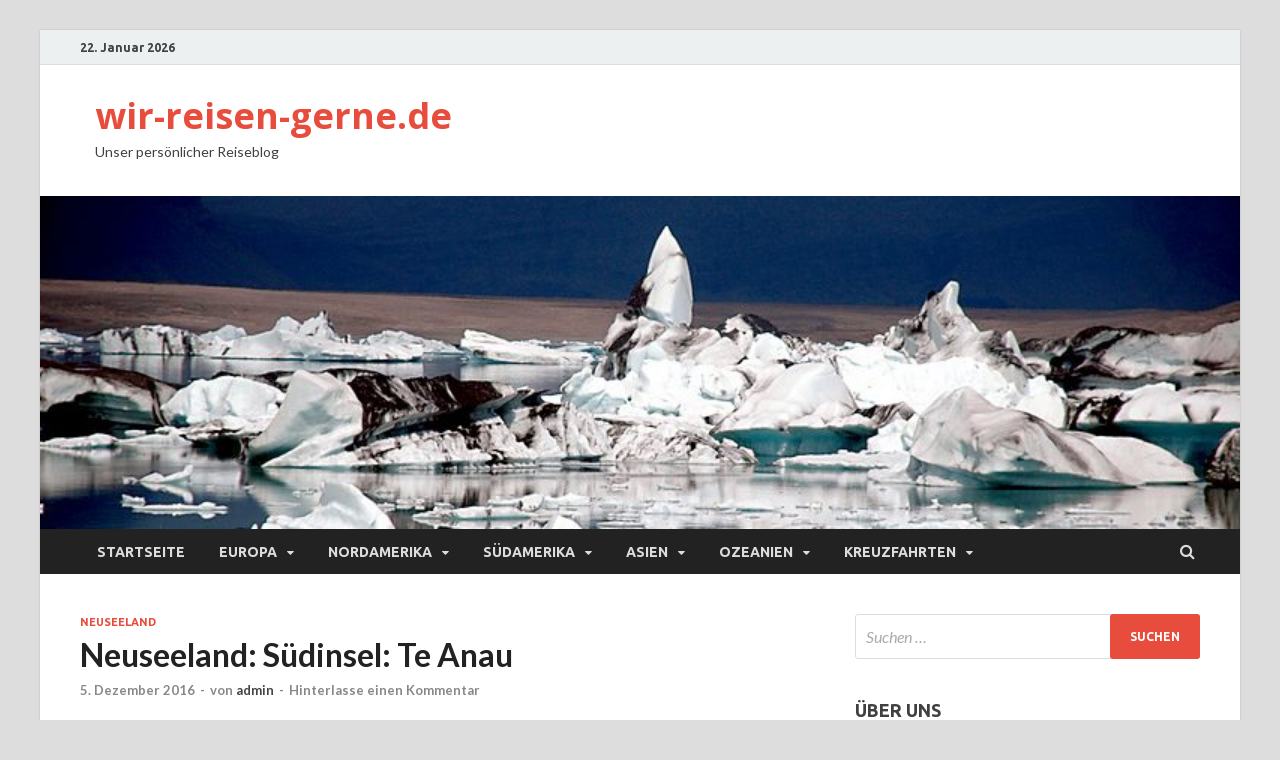

--- FILE ---
content_type: text/html; charset=UTF-8
request_url: http://www.wir-reisen-gerne.de/neuseeland-suedinsel-te-anau/
body_size: 58785
content:
<!DOCTYPE html>
<html lang="de">
<head>
<meta charset="UTF-8">
<meta name="viewport" content="width=device-width, initial-scale=1">
<link rel="profile" href="http://gmpg.org/xfn/11">

<title>Neuseeland: Südinsel: Te Anau &#8211; wir-reisen-gerne.de</title>
<link rel='dns-prefetch' href='//fonts.googleapis.com' />
<link rel='dns-prefetch' href='//s.w.org' />
<link rel="alternate" type="application/rss+xml" title="wir-reisen-gerne.de &raquo; Feed" href="http://www.wir-reisen-gerne.de/feed/" />
<link rel="alternate" type="application/rss+xml" title="wir-reisen-gerne.de &raquo; Kommentar-Feed" href="http://www.wir-reisen-gerne.de/comments/feed/" />
<link rel="alternate" type="application/rss+xml" title="wir-reisen-gerne.de &raquo; Neuseeland: Südinsel: Te Anau Kommentar-Feed" href="http://www.wir-reisen-gerne.de/neuseeland-suedinsel-te-anau/feed/" />
		<script type="text/javascript">
			window._wpemojiSettings = {"baseUrl":"https:\/\/s.w.org\/images\/core\/emoji\/11\/72x72\/","ext":".png","svgUrl":"https:\/\/s.w.org\/images\/core\/emoji\/11\/svg\/","svgExt":".svg","source":{"concatemoji":"http:\/\/www.wir-reisen-gerne.de\/wp-includes\/js\/wp-emoji-release.min.js?ver=4.9.26"}};
			!function(e,a,t){var n,r,o,i=a.createElement("canvas"),p=i.getContext&&i.getContext("2d");function s(e,t){var a=String.fromCharCode;p.clearRect(0,0,i.width,i.height),p.fillText(a.apply(this,e),0,0);e=i.toDataURL();return p.clearRect(0,0,i.width,i.height),p.fillText(a.apply(this,t),0,0),e===i.toDataURL()}function c(e){var t=a.createElement("script");t.src=e,t.defer=t.type="text/javascript",a.getElementsByTagName("head")[0].appendChild(t)}for(o=Array("flag","emoji"),t.supports={everything:!0,everythingExceptFlag:!0},r=0;r<o.length;r++)t.supports[o[r]]=function(e){if(!p||!p.fillText)return!1;switch(p.textBaseline="top",p.font="600 32px Arial",e){case"flag":return s([55356,56826,55356,56819],[55356,56826,8203,55356,56819])?!1:!s([55356,57332,56128,56423,56128,56418,56128,56421,56128,56430,56128,56423,56128,56447],[55356,57332,8203,56128,56423,8203,56128,56418,8203,56128,56421,8203,56128,56430,8203,56128,56423,8203,56128,56447]);case"emoji":return!s([55358,56760,9792,65039],[55358,56760,8203,9792,65039])}return!1}(o[r]),t.supports.everything=t.supports.everything&&t.supports[o[r]],"flag"!==o[r]&&(t.supports.everythingExceptFlag=t.supports.everythingExceptFlag&&t.supports[o[r]]);t.supports.everythingExceptFlag=t.supports.everythingExceptFlag&&!t.supports.flag,t.DOMReady=!1,t.readyCallback=function(){t.DOMReady=!0},t.supports.everything||(n=function(){t.readyCallback()},a.addEventListener?(a.addEventListener("DOMContentLoaded",n,!1),e.addEventListener("load",n,!1)):(e.attachEvent("onload",n),a.attachEvent("onreadystatechange",function(){"complete"===a.readyState&&t.readyCallback()})),(n=t.source||{}).concatemoji?c(n.concatemoji):n.wpemoji&&n.twemoji&&(c(n.twemoji),c(n.wpemoji)))}(window,document,window._wpemojiSettings);
		</script>
		<style type="text/css">
img.wp-smiley,
img.emoji {
	display: inline !important;
	border: none !important;
	box-shadow: none !important;
	height: 1em !important;
	width: 1em !important;
	margin: 0 .07em !important;
	vertical-align: -0.1em !important;
	background: none !important;
	padding: 0 !important;
}
</style>
<link rel='stylesheet' id='hitmag-fonts-css'  href='https://fonts.googleapis.com/css?family=Ubuntu%3A400%2C500%2C700%7CLato%3A400%2C700%2C400italic%2C700italic%7COpen+Sans%3A400%2C400italic%2C700&#038;subset=latin%2Clatin-ext' type='text/css' media='all' />
<link rel='stylesheet' id='font-awesome-css'  href='http://www.wir-reisen-gerne.de/wp-content/themes/hitmag/css/font-awesome.min.css?ver=4.7.0' type='text/css' media='all' />
<link rel='stylesheet' id='hitmag-style-css'  href='http://www.wir-reisen-gerne.de/wp-content/themes/hitmag/style.css?ver=4.9.26' type='text/css' media='all' />
<link rel='stylesheet' id='jquery-flexslider-css'  href='http://www.wir-reisen-gerne.de/wp-content/themes/hitmag/css/flexslider.css?ver=4.9.26' type='text/css' media='screen' />
<link rel='stylesheet' id='jquery-magnific-popup-css'  href='http://www.wir-reisen-gerne.de/wp-content/themes/hitmag/css/magnific-popup.css?ver=4.9.26' type='text/css' media='all' />
<script type='text/javascript' src='http://www.wir-reisen-gerne.de/wp-includes/js/jquery/jquery.js?ver=1.12.4'></script>
<script type='text/javascript' src='http://www.wir-reisen-gerne.de/wp-includes/js/jquery/jquery-migrate.min.js?ver=1.4.1'></script>
<!--[if lt IE 9]>
<script type='text/javascript' src='http://www.wir-reisen-gerne.de/wp-content/themes/hitmag/js/html5shiv.min.js?ver=4.9.26'></script>
<![endif]-->
<link rel='https://api.w.org/' href='http://www.wir-reisen-gerne.de/wp-json/' />
<link rel="EditURI" type="application/rsd+xml" title="RSD" href="http://www.wir-reisen-gerne.de/xmlrpc.php?rsd" />
<link rel="wlwmanifest" type="application/wlwmanifest+xml" href="http://www.wir-reisen-gerne.de/wp-includes/wlwmanifest.xml" /> 
<link rel='prev' title='Neuseeland: Südinsel: Kawarau Gorge' href='http://www.wir-reisen-gerne.de/neuseeland-suedinsel-kawarau-gorge/' />
<link rel='next' title='Neuseeland: Südinsel: Milford Sound' href='http://www.wir-reisen-gerne.de/neuseeland-suedinsel-milford-sound/' />
<meta name="generator" content="WordPress 4.9.26" />
<link rel="canonical" href="http://www.wir-reisen-gerne.de/neuseeland-suedinsel-te-anau/" />
<link rel='shortlink' href='http://www.wir-reisen-gerne.de/?p=154' />
<link rel="alternate" type="application/json+oembed" href="http://www.wir-reisen-gerne.de/wp-json/oembed/1.0/embed?url=http%3A%2F%2Fwww.wir-reisen-gerne.de%2Fneuseeland-suedinsel-te-anau%2F" />
<link rel="alternate" type="text/xml+oembed" href="http://www.wir-reisen-gerne.de/wp-json/oembed/1.0/embed?url=http%3A%2F%2Fwww.wir-reisen-gerne.de%2Fneuseeland-suedinsel-te-anau%2F&#038;format=xml" />
		<style type="text/css">
			
			button,
			input[type="button"],
			input[type="reset"],
			input[type="submit"] {
				background: #E74C3C;
			}

            .th-readmore {
                background: #E74C3C;
            }           

            a:hover {
                color: #E74C3C;
            } 

            .main-navigation a:hover {
                background-color: #E74C3C;
            }

            .main-navigation .current_page_item > a,
            .main-navigation .current-menu-item > a,
            .main-navigation .current_page_ancestor > a,
            .main-navigation .current-menu-ancestor > a {
                background-color: #E74C3C;
            }

            #main-nav-button:hover {
                background-color: #E74C3C;
            }

            .post-navigation .post-title:hover {
                color: #E74C3C;
            }

            .top-navigation a:hover {
                color: #E74C3C;
            }

            .top-navigation ul ul a:hover {
                background: #E74C3C;
            }

            #top-nav-button:hover {
                color: #E74C3C;
            }

            .responsive-mainnav li a:hover,
            .responsive-topnav li a:hover {
                background: #E74C3C;
            }

            #hm-search-form .search-form .search-submit {
                background-color: #E74C3C;
            }

            .nav-links .current {
                background: #E74C3C;
            }

            .elementor-widget-container h5,
            .widget-title {
                border-bottom: 2px solid #E74C3C;
            }

            .footer-widget-title {
                border-bottom: 2px solid #E74C3C;
            }

            .widget-area a:hover {
                color: #E74C3C;
            }

            .footer-widget-area .widget a:hover {
                color: #E74C3C;
            }

            .site-info a:hover {
                color: #E74C3C;
            }

            .search-form .search-submit {
                background: #E74C3C;
            }

            .hmb-entry-title a:hover {
                color: #E74C3C;
            }

            .hmb-entry-meta a:hover,
            .hms-meta a:hover {
                color: #E74C3C;
            }

            .hms-title a:hover {
                color: #E74C3C;
            }

            .hmw-grid-post .post-title a:hover {
                color: #E74C3C;
            }

            .footer-widget-area .hmw-grid-post .post-title a:hover,
            .footer-widget-area .hmb-entry-title a:hover,
            .footer-widget-area .hms-title a:hover {
                color: #E74C3C;
            }

            .hm-tabs-wdt .ui-state-active {
                border-bottom: 2px solid #E74C3C;
            }

            a.hm-viewall {
                background: #E74C3C;
            }

            #hitmag-tags a,
            .widget_tag_cloud .tagcloud a {
                background: #E74C3C;
            }

            .site-title a {
                color: #E74C3C;
            }

            .hitmag-post .entry-title a:hover {
                color: #E74C3C;
            }

            .hitmag-post .entry-meta a:hover {
                color: #E74C3C;
            }

            .cat-links a {
                color: #E74C3C;
            }

            .hitmag-single .entry-meta a:hover {
                color: #E74C3C;
            }

            .hitmag-single .author a:hover {
                color: #E74C3C;
            }

            .hm-author-content .author-posts-link {
                color: #E74C3C;
            }

            .hm-tags-links a:hover {
                background: #E74C3C;
            }

            .hm-tagged {
                background: #E74C3C;
            }

            .hm-edit-link a.post-edit-link {
                background: #E74C3C;
            }

            .arc-page-title {
                border-bottom: 2px solid #E74C3C;
            }

            .srch-page-title {
                border-bottom: 2px solid #E74C3C;
            }

            .hm-slider-details .cat-links {
                background: #E74C3C;
            }

            .hm-rel-post .post-title a:hover {
                color: #E74C3C;
            }

            .comment-author a {
                color: #E74C3C;
            }

            .comment-metadata a:hover,
            .comment-metadata a:focus,
            .pingback .comment-edit-link:hover,
            .pingback .comment-edit-link:focus {
                color: #E74C3C;
            }

            .comment-reply-link:hover,
            .comment-reply-link:focus {
                background: #E74C3C;
            }

            .required {
                color: #E74C3C;
            }

            blockquote {
                border-left: 3px solid #E74C3C;
            }

            .comment-reply-title small a:before {
                color: #E74C3C;
            }
            
            .woocommerce ul.products li.product h3:hover,
            .woocommerce-widget-area ul li a:hover,
            .woocommerce-loop-product__title:hover {
                color: #E74C3C;
            }

            .woocommerce-product-search input[type="submit"],
            .woocommerce #respond input#submit, 
            .woocommerce a.button, 
            .woocommerce button.button, 
            .woocommerce input.button,
            .woocommerce nav.woocommerce-pagination ul li a:focus,
            .woocommerce nav.woocommerce-pagination ul li a:hover,
            .woocommerce nav.woocommerce-pagination ul li span.current,
            .woocommerce span.onsale,
            .woocommerce-widget-area .widget-title,
            .woocommerce #respond input#submit.alt,
            .woocommerce a.button.alt,
            .woocommerce button.button.alt,
            .woocommerce input.button.alt {
                background: #E74C3C;
            }
            
            .wp-block-quote,
            .wp-block-quote:not(.is-large):not(.is-style-large) {
                border-left: 3px solid #E74C3C;
            }		</style>
	<link rel="pingback" href="http://www.wir-reisen-gerne.de/xmlrpc.php"></head>

<body class="post-template-default single single-post postid-154 single-format-standard th-right-sidebar">



<div id="page" class="site hitmag-wrapper">
	<a class="skip-link screen-reader-text" href="#content">Zurück zum Inhalt</a>

	
	<header id="masthead" class="site-header" role="banner">

		
			
			<div class="hm-top-bar">
				<div class="hm-container">
					
											<div class="hm-date">22. Januar 2026</div>
					
					
					
				</div><!-- .hm-container -->
			</div><!-- .hm-top-bar -->

		
		
		<div class="header-main-area ">
			<div class="hm-container">
			<div class="site-branding">
				<div class="site-branding-content">
					<div class="hm-logo">
											</div><!-- .hm-logo -->

					<div class="hm-site-title">
													<p class="site-title"><a href="http://www.wir-reisen-gerne.de/" rel="home">wir-reisen-gerne.de</a></p>
													<p class="site-description">Unser persönlicher Reiseblog</p>
											</div><!-- .hm-site-title -->
				</div><!-- .site-branding-content -->
			</div><!-- .site-branding -->

			
						</div><!-- .hm-container -->
		</div><!-- .header-main-area -->

		<div class="hm-header-image"><img src="http://www.wir-reisen-gerne.de/wp-content/uploads/2018/09/cropped-GSee1-1.jpg" height="222" width="800" alt="" /></div>
		<div class="hm-nav-container">
			<nav id="site-navigation" class="main-navigation" role="navigation">
				<div class="hm-container">
					<div class="menu-hauptmenue-container"><ul id="primary-menu" class="menu"><li id="menu-item-331" class="menu-item menu-item-type-custom menu-item-object-custom menu-item-home menu-item-331"><a href="http://www.wir-reisen-gerne.de/">Startseite</a></li>
<li id="menu-item-333" class="menu-item menu-item-type-taxonomy menu-item-object-category menu-item-has-children menu-item-333"><a href="http://www.wir-reisen-gerne.de/category/europa/">Europa</a>
<ul class="sub-menu">
	<li id="menu-item-641" class="menu-item menu-item-type-taxonomy menu-item-object-category menu-item-has-children menu-item-641"><a href="http://www.wir-reisen-gerne.de/category/island/">Island</a>
	<ul class="sub-menu">
		<li id="menu-item-1192" class="menu-item menu-item-type-taxonomy menu-item-object-category menu-item-1192"><a href="http://www.wir-reisen-gerne.de/category/reykjavik/">Reykjavik</a></li>
		<li id="menu-item-1193" class="menu-item menu-item-type-taxonomy menu-item-object-category menu-item-1193"><a href="http://www.wir-reisen-gerne.de/category/snaefellsnes/">Snaefellsnes</a></li>
	</ul>
</li>
	<li id="menu-item-2059" class="menu-item menu-item-type-taxonomy menu-item-object-category menu-item-2059"><a href="http://www.wir-reisen-gerne.de/category/irland/">Irland</a></li>
	<li id="menu-item-1557" class="menu-item menu-item-type-taxonomy menu-item-object-category menu-item-1557"><a href="http://www.wir-reisen-gerne.de/category/norwegen/">Norwegen</a></li>
	<li id="menu-item-1188" class="menu-item menu-item-type-taxonomy menu-item-object-category menu-item-has-children menu-item-1188"><a href="http://www.wir-reisen-gerne.de/category/grossbritannien/">Großbritannien</a>
	<ul class="sub-menu">
		<li id="menu-item-2286" class="menu-item menu-item-type-taxonomy menu-item-object-category menu-item-2286"><a href="http://www.wir-reisen-gerne.de/category/london/">London</a></li>
		<li id="menu-item-334" class="menu-item menu-item-type-taxonomy menu-item-object-category menu-item-334"><a href="http://www.wir-reisen-gerne.de/category/schottland/">Schottland</a></li>
		<li id="menu-item-1189" class="menu-item menu-item-type-taxonomy menu-item-object-category menu-item-1189"><a href="http://www.wir-reisen-gerne.de/category/wales/">Wales</a></li>
	</ul>
</li>
	<li id="menu-item-638" class="menu-item menu-item-type-taxonomy menu-item-object-category menu-item-has-children menu-item-638"><a href="http://www.wir-reisen-gerne.de/category/deutschland/">Deutschland</a>
	<ul class="sub-menu">
		<li id="menu-item-639" class="menu-item menu-item-type-taxonomy menu-item-object-category menu-item-639"><a href="http://www.wir-reisen-gerne.de/category/sylt/">Sylt</a></li>
		<li id="menu-item-1190" class="menu-item menu-item-type-taxonomy menu-item-object-category menu-item-1190"><a href="http://www.wir-reisen-gerne.de/category/borkum/">Borkum</a></li>
		<li id="menu-item-1561" class="menu-item menu-item-type-taxonomy menu-item-object-category menu-item-1561"><a href="http://www.wir-reisen-gerne.de/category/ostsee/">Ostsee</a></li>
	</ul>
</li>
	<li id="menu-item-443" class="menu-item menu-item-type-taxonomy menu-item-object-category menu-item-443"><a href="http://www.wir-reisen-gerne.de/category/schweiz/">Schweiz</a></li>
	<li id="menu-item-2369" class="menu-item menu-item-type-taxonomy menu-item-object-category menu-item-2369"><a href="http://www.wir-reisen-gerne.de/category/oesterreich/">Österreich</a></li>
	<li id="menu-item-643" class="menu-item menu-item-type-taxonomy menu-item-object-category menu-item-643"><a href="http://www.wir-reisen-gerne.de/category/kroatien/">Kroatien</a></li>
	<li id="menu-item-645" class="menu-item menu-item-type-taxonomy menu-item-object-category menu-item-645"><a href="http://www.wir-reisen-gerne.de/category/montenegro/">Montenegro</a></li>
	<li id="menu-item-343" class="menu-item menu-item-type-taxonomy menu-item-object-category menu-item-has-children menu-item-343"><a href="http://www.wir-reisen-gerne.de/category/italien/">Italien</a>
	<ul class="sub-menu">
		<li id="menu-item-1194" class="menu-item menu-item-type-taxonomy menu-item-object-category menu-item-1194"><a href="http://www.wir-reisen-gerne.de/category/rom/">Rom</a></li>
		<li id="menu-item-2287" class="menu-item menu-item-type-taxonomy menu-item-object-category menu-item-2287"><a href="http://www.wir-reisen-gerne.de/category/toskana/">Toskana</a></li>
		<li id="menu-item-335" class="menu-item menu-item-type-taxonomy menu-item-object-category menu-item-335"><a href="http://www.wir-reisen-gerne.de/category/gardasee/">Gardasee</a></li>
		<li id="menu-item-1773" class="menu-item menu-item-type-taxonomy menu-item-object-category menu-item-1773"><a href="http://www.wir-reisen-gerne.de/category/sardinien/">Sardinien</a></li>
	</ul>
</li>
	<li id="menu-item-644" class="menu-item menu-item-type-taxonomy menu-item-object-category menu-item-644"><a href="http://www.wir-reisen-gerne.de/category/malta/">Malta</a></li>
	<li id="menu-item-640" class="menu-item menu-item-type-taxonomy menu-item-object-category menu-item-640"><a href="http://www.wir-reisen-gerne.de/category/griechenland/">Griechenland</a></li>
	<li id="menu-item-2060" class="menu-item menu-item-type-taxonomy menu-item-object-category menu-item-has-children menu-item-2060"><a href="http://www.wir-reisen-gerne.de/category/frankreich/">Frankreich</a>
	<ul class="sub-menu">
		<li id="menu-item-2061" class="menu-item menu-item-type-taxonomy menu-item-object-category menu-item-2061"><a href="http://www.wir-reisen-gerne.de/category/paris/">Paris</a></li>
	</ul>
</li>
	<li id="menu-item-345" class="menu-item menu-item-type-taxonomy menu-item-object-category menu-item-has-children menu-item-345"><a href="http://www.wir-reisen-gerne.de/category/spanien/">Spanien</a>
	<ul class="sub-menu">
		<li id="menu-item-339" class="menu-item menu-item-type-taxonomy menu-item-object-category menu-item-339"><a href="http://www.wir-reisen-gerne.de/category/madrid/">Madrid</a></li>
		<li id="menu-item-2686" class="menu-item menu-item-type-taxonomy menu-item-object-category menu-item-2686"><a href="http://www.wir-reisen-gerne.de/category/barcelona/">Barcelona</a></li>
		<li id="menu-item-1774" class="menu-item menu-item-type-taxonomy menu-item-object-category menu-item-1774"><a href="http://www.wir-reisen-gerne.de/category/andalusien/">Andalusien</a></li>
	</ul>
</li>
	<li id="menu-item-342" class="menu-item menu-item-type-taxonomy menu-item-object-category menu-item-342"><a href="http://www.wir-reisen-gerne.de/category/mallorca/">Mallorca</a></li>
	<li id="menu-item-337" class="menu-item menu-item-type-taxonomy menu-item-object-category menu-item-337"><a href="http://www.wir-reisen-gerne.de/category/azoren/">Azoren</a></li>
	<li id="menu-item-1198" class="menu-item menu-item-type-taxonomy menu-item-object-category menu-item-1198"><a href="http://www.wir-reisen-gerne.de/category/tuerkei/">Türkei</a></li>
	<li id="menu-item-1180" class="menu-item menu-item-type-taxonomy menu-item-object-category menu-item-has-children menu-item-1180"><a href="http://www.wir-reisen-gerne.de/category/kanarische-inseln/">Kanarische Inseln</a>
	<ul class="sub-menu">
		<li id="menu-item-338" class="menu-item menu-item-type-taxonomy menu-item-object-category menu-item-338"><a href="http://www.wir-reisen-gerne.de/category/kanarische-inseln/la-palma/">La Palma</a></li>
		<li id="menu-item-1182" class="menu-item menu-item-type-taxonomy menu-item-object-category menu-item-1182"><a href="http://www.wir-reisen-gerne.de/category/kanarische-inseln/teneriffa/">Teneriffa</a></li>
		<li id="menu-item-1181" class="menu-item menu-item-type-taxonomy menu-item-object-category menu-item-1181"><a href="http://www.wir-reisen-gerne.de/category/kanarische-inseln/gran-canaria/">Gran Canaria</a></li>
		<li id="menu-item-3904" class="menu-item menu-item-type-taxonomy menu-item-object-category menu-item-3904"><a href="http://www.wir-reisen-gerne.de/category/kanarische-inseln/la-gomera/">La Gomera</a></li>
		<li id="menu-item-3922" class="menu-item menu-item-type-taxonomy menu-item-object-category menu-item-3922"><a href="http://www.wir-reisen-gerne.de/category/kanarische-inseln/lanzarote/">Lanzarote</a></li>
	</ul>
</li>
	<li id="menu-item-3864" class="menu-item menu-item-type-taxonomy menu-item-object-category menu-item-3864"><a href="http://www.wir-reisen-gerne.de/category/polen/">Polen</a></li>
	<li id="menu-item-3870" class="menu-item menu-item-type-taxonomy menu-item-object-category menu-item-3870"><a href="http://www.wir-reisen-gerne.de/category/estland/">Estland</a></li>
	<li id="menu-item-3871" class="menu-item menu-item-type-taxonomy menu-item-object-category menu-item-3871"><a href="http://www.wir-reisen-gerne.de/category/finnland/">Finnland</a></li>
	<li id="menu-item-3872" class="menu-item menu-item-type-taxonomy menu-item-object-category menu-item-3872"><a href="http://www.wir-reisen-gerne.de/category/schweden/">Schweden</a></li>
	<li id="menu-item-3875" class="menu-item menu-item-type-taxonomy menu-item-object-category menu-item-3875"><a href="http://www.wir-reisen-gerne.de/category/daenemark/">Dänemark</a></li>
</ul>
</li>
<li id="menu-item-1196" class="menu-item menu-item-type-taxonomy menu-item-object-category menu-item-has-children menu-item-1196"><a href="http://www.wir-reisen-gerne.de/category/nordamerika/">Nordamerika</a>
<ul class="sub-menu">
	<li id="menu-item-1204" class="menu-item menu-item-type-taxonomy menu-item-object-category menu-item-has-children menu-item-1204"><a href="http://www.wir-reisen-gerne.de/category/usa/">USA</a>
	<ul class="sub-menu">
		<li id="menu-item-1556" class="menu-item menu-item-type-taxonomy menu-item-object-category menu-item-1556"><a href="http://www.wir-reisen-gerne.de/category/new-york/">New York</a></li>
		<li id="menu-item-2687" class="menu-item menu-item-type-taxonomy menu-item-object-category menu-item-2687"><a href="http://www.wir-reisen-gerne.de/category/alaska/">Alaska</a></li>
		<li id="menu-item-1197" class="menu-item menu-item-type-taxonomy menu-item-object-category menu-item-1197"><a href="http://www.wir-reisen-gerne.de/category/puerto-rico/">Puerto Rico</a></li>
	</ul>
</li>
	<li id="menu-item-1570" class="menu-item menu-item-type-taxonomy menu-item-object-category menu-item-has-children menu-item-1570"><a href="http://www.wir-reisen-gerne.de/category/kanada/">Kanada</a>
	<ul class="sub-menu">
		<li id="menu-item-1771" class="menu-item menu-item-type-taxonomy menu-item-object-category menu-item-1771"><a href="http://www.wir-reisen-gerne.de/category/kanada/kanada-west/">Kanada West</a></li>
		<li id="menu-item-1772" class="menu-item menu-item-type-taxonomy menu-item-object-category menu-item-1772"><a href="http://www.wir-reisen-gerne.de/category/kanada/kanada-ost/">Kanada Ost</a></li>
	</ul>
</li>
</ul>
</li>
<li id="menu-item-1558" class="menu-item menu-item-type-taxonomy menu-item-object-category menu-item-has-children menu-item-1558"><a href="http://www.wir-reisen-gerne.de/category/suedamerika/">Südamerika</a>
<ul class="sub-menu">
	<li id="menu-item-1559" class="menu-item menu-item-type-taxonomy menu-item-object-category menu-item-has-children menu-item-1559"><a href="http://www.wir-reisen-gerne.de/category/argentinien/">Argentinien</a>
	<ul class="sub-menu">
		<li id="menu-item-1560" class="menu-item menu-item-type-taxonomy menu-item-object-category menu-item-1560"><a href="http://www.wir-reisen-gerne.de/category/buenos-aires/">Buenos Aires</a></li>
	</ul>
</li>
	<li id="menu-item-1562" class="menu-item menu-item-type-taxonomy menu-item-object-category menu-item-1562"><a href="http://www.wir-reisen-gerne.de/category/chile/">Chile</a></li>
</ul>
</li>
<li id="menu-item-1185" class="menu-item menu-item-type-taxonomy menu-item-object-category menu-item-has-children menu-item-1185"><a href="http://www.wir-reisen-gerne.de/category/asien/">Asien</a>
<ul class="sub-menu">
	<li id="menu-item-1183" class="menu-item menu-item-type-taxonomy menu-item-object-category menu-item-1183"><a href="http://www.wir-reisen-gerne.de/category/abu-dhabi/">Abu Dhabi</a></li>
	<li id="menu-item-1186" class="menu-item menu-item-type-taxonomy menu-item-object-category menu-item-1186"><a href="http://www.wir-reisen-gerne.de/category/bahrain/">Bahrain</a></li>
	<li id="menu-item-1187" class="menu-item menu-item-type-taxonomy menu-item-object-category menu-item-1187"><a href="http://www.wir-reisen-gerne.de/category/dubai/">Dubai</a></li>
</ul>
</li>
<li id="menu-item-340" class="menu-item menu-item-type-taxonomy menu-item-object-category menu-item-has-children menu-item-340"><a href="http://www.wir-reisen-gerne.de/category/ozeanien/">Ozeanien</a>
<ul class="sub-menu">
	<li id="menu-item-341" class="menu-item menu-item-type-taxonomy menu-item-object-category current-post-ancestor current-menu-parent current-post-parent menu-item-341"><a href="http://www.wir-reisen-gerne.de/category/neuseeland/">Neuseeland</a></li>
	<li id="menu-item-637" class="menu-item menu-item-type-taxonomy menu-item-object-category menu-item-637"><a href="http://www.wir-reisen-gerne.de/category/australien/">Australien</a></li>
</ul>
</li>
<li id="menu-item-1200" class="menu-item menu-item-type-taxonomy menu-item-object-category menu-item-has-children menu-item-1200"><a href="http://www.wir-reisen-gerne.de/category/kreuzfahrten/">Kreuzfahrten</a>
<ul class="sub-menu">
	<li id="menu-item-3020" class="menu-item menu-item-type-taxonomy menu-item-object-category menu-item-3020"><a href="http://www.wir-reisen-gerne.de/category/kreuzfahrten/alaska-kreuzfahrt/">Alaska-Kreuzfahrt</a></li>
	<li id="menu-item-1203" class="menu-item menu-item-type-taxonomy menu-item-object-category menu-item-1203"><a href="http://www.wir-reisen-gerne.de/category/kreuzfahrten/nordland-kreuzfahrt/">Nordland-Kreuzfahrt</a></li>
	<li id="menu-item-1201" class="menu-item menu-item-type-taxonomy menu-item-object-category menu-item-1201"><a href="http://www.wir-reisen-gerne.de/category/kreuzfahrten/mittelmeerkreuzfahrt/">Mittelmeer-Kreuzfahrt</a></li>
	<li id="menu-item-1202" class="menu-item menu-item-type-taxonomy menu-item-object-category menu-item-1202"><a href="http://www.wir-reisen-gerne.de/category/kreuzfahrten/karibik-kreuzfahrt/">Karibik-Kreuzfahrt</a></li>
	<li id="menu-item-1199" class="menu-item menu-item-type-taxonomy menu-item-object-category menu-item-1199"><a href="http://www.wir-reisen-gerne.de/category/kreuzfahrten/orient-kreuzfahrt/">Orient-Kreuzfahrt</a></li>
	<li id="menu-item-1555" class="menu-item menu-item-type-taxonomy menu-item-object-category menu-item-1555"><a href="http://www.wir-reisen-gerne.de/category/kreuzfahrten/suedamerika-kreuzfahrt/">Südamerika-Kreuzfahrt</a></li>
	<li id="menu-item-3863" class="menu-item menu-item-type-taxonomy menu-item-object-category menu-item-3863"><a href="http://www.wir-reisen-gerne.de/category/kreuzfahrten/ostsee-kreuzfahrt/">Ostsee-Kreuzfahrt</a></li>
</ul>
</li>
</ul></div>					
											<div class="hm-search-button-icon"></div>
						<div class="hm-search-box-container">
							<div class="hm-search-box">
								<form role="search" method="get" class="search-form" action="http://www.wir-reisen-gerne.de/">
				<label>
					<span class="screen-reader-text">Suche nach:</span>
					<input type="search" class="search-field" placeholder="Suchen …" value="" name="s" />
				</label>
				<input type="submit" class="search-submit" value="Suchen" />
			</form>							</div><!-- th-search-box -->
						</div><!-- .th-search-box-container -->
									</div><!-- .hm-container -->
			</nav><!-- #site-navigation -->
			<div class="hm-nwrap">
				<a href="#" class="navbutton" id="main-nav-button">Hauptmenü</a>
			</div>
			<div class="responsive-mainnav"></div>
		</div><!-- .hm-nav-container -->

		
	</header><!-- #masthead -->

	
	<div id="content" class="site-content">
		<div class="hm-container">
	
	<div id="primary" class="content-area">
		<main id="main" class="site-main" role="main">

		
<article id="post-154" class="hitmag-single post-154 post type-post status-publish format-standard hentry category-neuseeland">

	
	<header class="entry-header">
		<div class="cat-links"><a href="http://www.wir-reisen-gerne.de/category/neuseeland/" rel="category tag">Neuseeland</a></div><h1 class="entry-title">Neuseeland: Südinsel: Te Anau</h1>		<div class="entry-meta">
			<span class="posted-on"><a href="http://www.wir-reisen-gerne.de/neuseeland-suedinsel-te-anau/" rel="bookmark"><time class="entry-date published" datetime="2016-12-05T20:05:10+00:00">5. Dezember 2016</time><time class="updated" datetime="2018-08-29T21:23:28+00:00">29. August 2018</time></a></span><span class="meta-sep"> - </span><span class="byline"> von <span class="author vcard"><a class="url fn n" href="http://www.wir-reisen-gerne.de/author/admin/">admin</a></span></span><span class="meta-sep"> - </span><span class="comments-link"><a href="http://www.wir-reisen-gerne.de/neuseeland-suedinsel-te-anau/#respond">Hinterlasse einen Kommentar</a></span>		</div><!-- .entry-meta -->
		
	</header><!-- .entry-header -->
	
	<a class="image-link" href=""></a>
	
	<div class="entry-content">
		<p><img class="aligncenter size-full wp-image-155" src="http://www.wir-reisen-gerne.de/wp-content/uploads/2018/08/TeAnau2-1.jpg" alt="Te Anau" width="800" height="535" srcset="http://www.wir-reisen-gerne.de/wp-content/uploads/2018/08/TeAnau2-1.jpg 800w, http://www.wir-reisen-gerne.de/wp-content/uploads/2018/08/TeAnau2-1-300x201.jpg 300w, http://www.wir-reisen-gerne.de/wp-content/uploads/2018/08/TeAnau2-1-768x514.jpg 768w, http://www.wir-reisen-gerne.de/wp-content/uploads/2018/08/TeAnau2-1-404x270.jpg 404w" sizes="(max-width: 800px) 100vw, 800px" /></p>
<p>Te Anau ist eine kleine Stadt am Rande des Fjordlandes. Sie liegt am Ufer des Lake Te Anau, des zweitgrößten Sees des Landes. Der Name des Sees und damit auch des Ortes geht vermutlich auf das Höhlensystem Te Anau Caves zurück.</p>
<p>Te Anau liegt an der Grenze zum Fiordland-Nationalpark und ist deshalb stark auf den Tourismus eingestellt: Es bestehen Unterkünfte für etwa 3000 Besucher; es starten hier Busse und Rundflüge zum 120 Kilometer nördlicher gelegenen Milford Sound sowie viele Wanderungen ins Fiordland.</p>
<p>Unweit des Ortes beginnt bzw. endet der Wanderweg <a href="https://www.youtube.com/watch?v=OnmkHJnbvnc" target="_blank" rel="noopener">Kepler Track</a>, einer der sogenannten Great Walks. In einem Besucherzentrum am Ortseingang kann man sich darüber informieren. Per Boot kann man zu den Te Anau Caves fahren, einem Höhlensystem mit einem unterirdischen Wasserfall und Glühwürmchen.</p>
<p>Der Ort ist durch den State Highway 94 und den State Highway 95 mit den nächstgelegenen Siedlungen verbunden. Im Süden besteht eine Straßenverbindung nach Manapouri, im Südosten nach Invercargill und im Osten nach Gore. Te Anau ist Bestandteil der Southern Scenic Route.</p>
	</div><!-- .entry-content -->

	
	<footer class="entry-footer">
			</footer><!-- .entry-footer -->

	
</article><!-- #post-## -->
    <div class="hm-related-posts">
    
    <div class="wt-container">
        <h4 class="widget-title">Verwandte Beiträge</h4>
    </div>

    <div class="hmrp-container">

        
                <div class="hm-rel-post">
                    <a href="http://www.wir-reisen-gerne.de/neuseeland-reiseueberblick/" rel="bookmark" title="Neuseeland: Reiseüberblick">
                                            </a>
                    <h3 class="post-title">
                        <a href="http://www.wir-reisen-gerne.de/neuseeland-reiseueberblick/" rel="bookmark" title="Neuseeland: Reiseüberblick">
                            Neuseeland: Reiseüberblick                        </a>
                    </h3>
                    <p class="hms-meta"><time class="entry-date published" datetime="2016-12-08T23:00:33+00:00">8. Dezember 2016</time><time class="updated" datetime="2018-08-24T16:25:13+00:00">24. August 2018</time></p>
                </div>
            
            
                <div class="hm-rel-post">
                    <a href="http://www.wir-reisen-gerne.de/neuseeland-suedinsel-moeraki-boulders/" rel="bookmark" title="Neuseeland: Südinsel: Moeraki Boulders">
                                            </a>
                    <h3 class="post-title">
                        <a href="http://www.wir-reisen-gerne.de/neuseeland-suedinsel-moeraki-boulders/" rel="bookmark" title="Neuseeland: Südinsel: Moeraki Boulders">
                            Neuseeland: Südinsel: Moeraki Boulders                        </a>
                    </h3>
                    <p class="hms-meta"><time class="entry-date published" datetime="2016-12-07T20:11:15+00:00">7. Dezember 2016</time><time class="updated" datetime="2018-08-24T17:13:07+00:00">24. August 2018</time></p>
                </div>
            
            
                <div class="hm-rel-post">
                    <a href="http://www.wir-reisen-gerne.de/neuseeland-suedinsel-dunedin/" rel="bookmark" title="Neuseeland: Südinsel: Dunedin">
                        <img width="321" height="215" src="http://www.wir-reisen-gerne.de/wp-content/uploads/2018/08/Dunedin2-1.jpg" class="attachment-hitmag-grid size-hitmag-grid wp-post-image" alt="Dunedin" srcset="http://www.wir-reisen-gerne.de/wp-content/uploads/2018/08/Dunedin2-1.jpg 800w, http://www.wir-reisen-gerne.de/wp-content/uploads/2018/08/Dunedin2-1-300x201.jpg 300w, http://www.wir-reisen-gerne.de/wp-content/uploads/2018/08/Dunedin2-1-768x514.jpg 768w, http://www.wir-reisen-gerne.de/wp-content/uploads/2018/08/Dunedin2-1-404x270.jpg 404w" sizes="(max-width: 321px) 100vw, 321px" />                    </a>
                    <h3 class="post-title">
                        <a href="http://www.wir-reisen-gerne.de/neuseeland-suedinsel-dunedin/" rel="bookmark" title="Neuseeland: Südinsel: Dunedin">
                            Neuseeland: Südinsel: Dunedin                        </a>
                    </h3>
                    <p class="hms-meta"><time class="entry-date published" datetime="2016-12-07T20:09:12+00:00">7. Dezember 2016</time><time class="updated" datetime="2020-08-31T15:25:55+00:00">31. August 2020</time></p>
                </div>
            
            
    </div>
    </div>

    
	<nav class="navigation post-navigation" role="navigation">
		<h2 class="screen-reader-text">Beitrags-Navigation</h2>
		<div class="nav-links"><div class="nav-previous"><a href="http://www.wir-reisen-gerne.de/neuseeland-suedinsel-kawarau-gorge/" rel="prev"><span class="meta-nav" aria-hidden="true">Vorheriger Artikel</span> <span class="post-title">Neuseeland: Südinsel: Kawarau Gorge</span></a></div><div class="nav-next"><a href="http://www.wir-reisen-gerne.de/neuseeland-suedinsel-milford-sound/" rel="next"><span class="meta-nav" aria-hidden="true">Nächster Artikel</span> <span class="post-title">Neuseeland: Südinsel: Milford Sound</span></a></div></div>
	</nav>
<div id="comments" class="comments-area">

		<div id="respond" class="comment-respond">
		<h3 id="reply-title" class="comment-reply-title">Schreibe einen Kommentar <small><a rel="nofollow" id="cancel-comment-reply-link" href="/neuseeland-suedinsel-te-anau/#respond" style="display:none;">Antworten abbrechen</a></small></h3><p class="must-log-in">Du musst <a href="http://www.wir-reisen-gerne.de/wp-login.php?redirect_to=http%3A%2F%2Fwww.wir-reisen-gerne.de%2Fneuseeland-suedinsel-te-anau%2F">angemeldet</a> sein, um einen Kommentar abzugeben.</p>	</div><!-- #respond -->
	
</div><!-- #comments -->

		</main><!-- #main -->
	</div><!-- #primary -->


<aside id="secondary" class="widget-area" role="complementary">

	
	<section id="search-2" class="widget widget_search"><form role="search" method="get" class="search-form" action="http://www.wir-reisen-gerne.de/">
				<label>
					<span class="screen-reader-text">Suche nach:</span>
					<input type="search" class="search-field" placeholder="Suchen …" value="" name="s" />
				</label>
				<input type="submit" class="search-submit" value="Suchen" />
			</form></section><section id="text-3" class="widget widget_text"><h4 class="widget-title">Über uns</h4>			<div class="textwidget"><p>Wir kommen aus Bietigheim-Bissingen und reisen seit 2004 gemeinsam durch die Welt.</p>
</div>
		</section><section id="categories-2" class="widget widget_categories"><h4 class="widget-title">Kategorien</h4>		<ul>
	<li class="cat-item cat-item-32"><a href="http://www.wir-reisen-gerne.de/category/abu-dhabi/" title="28. November 2012">Abu Dhabi</a> (1)
</li>
	<li class="cat-item cat-item-137"><a href="http://www.wir-reisen-gerne.de/category/alaska/" >Alaska</a> (4)
</li>
	<li class="cat-item cat-item-60"><a href="http://www.wir-reisen-gerne.de/category/andalusien/" title="8. Mai - 15. Mai 2009">Andalusien</a> (15)
</li>
	<li class="cat-item cat-item-54"><a href="http://www.wir-reisen-gerne.de/category/argentinien/" title="November 2010">Argentinien</a> (1)
</li>
	<li class="cat-item cat-item-19"><a href="http://www.wir-reisen-gerne.de/category/australien/" title="23. Februar - 13. März 2014">Australien</a> (23)
</li>
	<li class="cat-item cat-item-5"><a href="http://www.wir-reisen-gerne.de/category/azoren/" title="25. April - 30. April 2017">Azoren</a> (10)
</li>
	<li class="cat-item cat-item-33"><a href="http://www.wir-reisen-gerne.de/category/bahrain/" title="30. November 2012">Bahrain</a> (1)
</li>
	<li class="cat-item cat-item-136"><a href="http://www.wir-reisen-gerne.de/category/barcelona/" title="27. April - 29. April 2005, 29. September 2017 (Kreuzfahrt)">Barcelona</a> (6)
</li>
	<li class="cat-item cat-item-34"><a href="http://www.wir-reisen-gerne.de/category/borkum/" title="August 2012">Borkum</a> (14)
</li>
	<li class="cat-item cat-item-50"><a href="http://www.wir-reisen-gerne.de/category/buenos-aires/" title="14. November 2010">Buenos Aires</a> (6)
</li>
	<li class="cat-item cat-item-56"><a href="http://www.wir-reisen-gerne.de/category/chile/" title="November 2010">Chile</a> (7)
</li>
	<li class="cat-item cat-item-228"><a href="http://www.wir-reisen-gerne.de/category/daenemark/" title="16. und 17. Juni 2022">Dänemark</a> (2)
</li>
	<li class="cat-item cat-item-21"><a href="http://www.wir-reisen-gerne.de/category/deutschland/" >Deutschland</a> (39)
</li>
	<li class="cat-item cat-item-31"><a href="http://www.wir-reisen-gerne.de/category/dubai/" title="1. Dezember 2012">Dubai</a> (1)
</li>
	<li class="cat-item cat-item-225"><a href="http://www.wir-reisen-gerne.de/category/estland/" title="12. Juni 2022">Estland</a> (1)
</li>
	<li class="cat-item cat-item-226"><a href="http://www.wir-reisen-gerne.de/category/finnland/" title="13. Juni 2022">Finnland</a> (1)
</li>
	<li class="cat-item cat-item-8"><a href="http://www.wir-reisen-gerne.de/category/gardasee/" title="September 2015">Gardasee</a> (18)
</li>
	<li class="cat-item cat-item-23"><a href="http://www.wir-reisen-gerne.de/category/griechenland/" title="10. September - 12. September 2011 (Kreuzfahrt), 19. September 2014 (Korfu)">Griechenland</a> (3)
</li>
	<li class="cat-item cat-item-28"><a href="http://www.wir-reisen-gerne.de/category/grossbritannien/" title="7. Mai - 11. Mai 2013 (Cornwall), 12. Mai - 17. Mai 2013 (Wales)">Großbritannien</a> (69)
</li>
	<li class="cat-item cat-item-66"><a href="http://www.wir-reisen-gerne.de/category/irland/" title="29. April 2007 - 14. Mai 2007">Irland</a> (37)
</li>
	<li class="cat-item cat-item-20"><a href="http://www.wir-reisen-gerne.de/category/island/" title="27. Juli 2007 - 2. August 2007, 08. Juli 2011 - 15. Juli 2011, 25. Juni 2015 - 27. Juni 2015">Island</a> (55)
</li>
	<li class="cat-item cat-item-13"><a href="http://www.wir-reisen-gerne.de/category/italien/" >Italien</a> (39)
</li>
	<li class="cat-item cat-item-57"><a href="http://www.wir-reisen-gerne.de/category/kanada/" >Kanada</a> (41)
<ul class='children'>
	<li class="cat-item cat-item-64"><a href="http://www.wir-reisen-gerne.de/category/kanada/kanada-ost/" title="17. Juni - 6. Juli 2008">Kanada Ost</a> (25)
</li>
	<li class="cat-item cat-item-63"><a href="http://www.wir-reisen-gerne.de/category/kanada/kanada-west/" title="20. Mai 2018 - 03. Juni 2018">Kanada West</a> (16)
</li>
</ul>
</li>
	<li class="cat-item cat-item-45"><a href="http://www.wir-reisen-gerne.de/category/kanarische-inseln/" >Kanarische Inseln</a> (60)
<ul class='children'>
	<li class="cat-item cat-item-27"><a href="http://www.wir-reisen-gerne.de/category/kanarische-inseln/gran-canaria/" title="1. November - 6. November 2013, Silvester-Kreuzfahrt am 7.1.24">Gran Canaria</a> (18)
</li>
	<li class="cat-item cat-item-308"><a href="http://www.wir-reisen-gerne.de/category/kanarische-inseln/la-gomera/" title="Silverster-Kreuzfahrt am 3.1.24">La Gomera</a> (1)
</li>
	<li class="cat-item cat-item-2"><a href="http://www.wir-reisen-gerne.de/category/kanarische-inseln/la-palma/" title="November 2017, Februar 2018, März 2020, Silvester-Kreuzfahrt am 2.1.24">La Palma</a> (16)
</li>
	<li class="cat-item cat-item-309"><a href="http://www.wir-reisen-gerne.de/category/kanarische-inseln/lanzarote/" title="Silvester-Kreuzfahrt am 5.1.24">Lanzarote</a> (1)
</li>
	<li class="cat-item cat-item-44"><a href="http://www.wir-reisen-gerne.de/category/kanarische-inseln/teneriffa/" title="Mai 2011, Silvester-Kreuzfahrt am 4.1.24">Teneriffa</a> (24)
</li>
</ul>
</li>
	<li class="cat-item cat-item-47"><a href="http://www.wir-reisen-gerne.de/category/kreuzfahrten/" >Kreuzfahrten</a> (110)
<ul class='children'>
	<li class="cat-item cat-item-139"><a href="http://www.wir-reisen-gerne.de/category/kreuzfahrten/alaska-kreuzfahrt/" >Alaska-Kreuzfahrt</a> (4)
</li>
	<li class="cat-item cat-item-35"><a href="http://www.wir-reisen-gerne.de/category/kreuzfahrten/karibik-kreuzfahrt/" title="21. Februar 2012 - 06. März 2012">Karibik-Kreuzfahrt</a> (10)
</li>
	<li class="cat-item cat-item-4"><a href="http://www.wir-reisen-gerne.de/category/kreuzfahrten/mittelmeerkreuzfahrt/" title="September 2017 und 13. September - 24. September 2014 (Adria)">Mittelmeer-Kreuzfahrt</a> (34)
</li>
	<li class="cat-item cat-item-15"><a href="http://www.wir-reisen-gerne.de/category/kreuzfahrten/nordland-kreuzfahrt/" title="21. Juni - 3. Juli 2015">Nordland-Kreuzfahrt</a> (14)
</li>
	<li class="cat-item cat-item-30"><a href="http://www.wir-reisen-gerne.de/category/kreuzfahrten/orient-kreuzfahrt/" title="24. November - 2. Dezember 2012">Orient-Kreuzfahrt</a> (5)
</li>
	<li class="cat-item cat-item-214"><a href="http://www.wir-reisen-gerne.de/category/kreuzfahrten/ostsee-kreuzfahrt/" title="7. Juni 2022 - 18. Juni 2022">Ostsee-Kreuzfahrt</a> (10)
</li>
	<li class="cat-item cat-item-229"><a href="http://www.wir-reisen-gerne.de/category/kreuzfahrten/silvester-kreuzfahrt/" title="27. Dezember 2023 - 07. Januar 2024">Silvester-Kreuzfahrt</a> (8)
</li>
	<li class="cat-item cat-item-49"><a href="http://www.wir-reisen-gerne.de/category/kreuzfahrten/suedamerika-kreuzfahrt/" title="14. November - 26. November 2010">Südamerika-Kreuzfahrt</a> (25)
</li>
</ul>
</li>
	<li class="cat-item cat-item-26"><a href="http://www.wir-reisen-gerne.de/category/kroatien/" title="16. September 2014 (Kreuzfahrt Mein Schiff 3)">Kroatien</a> (1)
</li>
	<li class="cat-item cat-item-117"><a href="http://www.wir-reisen-gerne.de/category/london/" title="23. Juli - 28. Juli 2006">London</a> (15)
</li>
	<li class="cat-item cat-item-9"><a href="http://www.wir-reisen-gerne.de/category/madrid/" title="September 2015">Madrid</a> (15)
</li>
	<li class="cat-item cat-item-3"><a href="http://www.wir-reisen-gerne.de/category/mallorca/" title="Mai 2010, März 2016">Mallorca</a> (47)
</li>
	<li class="cat-item cat-item-22"><a href="http://www.wir-reisen-gerne.de/category/malta/" title="14. September 2014, 23. September 2014 (Mein Schiff 3), 09. September 2011 (Kreuzfahrt Mariener Seas)">Malta</a> (6)
</li>
	<li class="cat-item cat-item-25"><a href="http://www.wir-reisen-gerne.de/category/montenegro/" title="17. September 2014">Montenegro</a> (2)
</li>
	<li class="cat-item cat-item-6"><a href="http://www.wir-reisen-gerne.de/category/neuseeland/" title="20. November - 8. Dezember 2016">Neuseeland</a> (45)
</li>
	<li class="cat-item cat-item-52"><a href="http://www.wir-reisen-gerne.de/category/new-york/" title="Oktober 2009">New York</a> (17)
</li>
	<li class="cat-item cat-item-36"><a href="http://www.wir-reisen-gerne.de/category/nordamerika/" >Nordamerika</a> (30)
</li>
	<li class="cat-item cat-item-53"><a href="http://www.wir-reisen-gerne.de/category/norwegen/" title="12. Juli 2009 - 22. Juli 2009">Norwegen</a> (32)
</li>
	<li class="cat-item cat-item-119"><a href="http://www.wir-reisen-gerne.de/category/oesterreich/" title="11. Oktober 2018 - 13. Oktober 2018 (Kleinwalsertal)">Österreich</a> (4)
</li>
	<li class="cat-item cat-item-51"><a href="http://www.wir-reisen-gerne.de/category/ostsee/" title="August 2010">Ostsee</a> (12)
</li>
	<li class="cat-item cat-item-65"><a href="http://www.wir-reisen-gerne.de/category/paris/" title="02. September 2007 - 04. September 2007">Paris</a> (14)
</li>
	<li class="cat-item cat-item-224"><a href="http://www.wir-reisen-gerne.de/category/polen/" title="10. Juni 2022">Polen</a> (2)
</li>
	<li class="cat-item cat-item-62"><a href="http://www.wir-reisen-gerne.de/category/prag/" title="10. August - 11. August 2008">Prag</a> (5)
</li>
	<li class="cat-item cat-item-37"><a href="http://www.wir-reisen-gerne.de/category/puerto-rico/" title="26. Februar - 27. Februar 2012">Puerto Rico</a> (1)
</li>
	<li class="cat-item cat-item-42"><a href="http://www.wir-reisen-gerne.de/category/reykjavik/" title="27. Juli 2007 - 2. August 2007, 08. Juli 2011 - 15. Juli 2011, 25. Juni 2015 - 27. Juni 2015">Reykjavik</a> (11)
</li>
	<li class="cat-item cat-item-38"><a href="http://www.wir-reisen-gerne.de/category/rom/" title="20. September - 22. September 2011">Rom</a> (17)
</li>
	<li class="cat-item cat-item-61"><a href="http://www.wir-reisen-gerne.de/category/sardinien/" title="6. September - 12. September 2008">Sardinien</a> (23)
</li>
	<li class="cat-item cat-item-7"><a href="http://www.wir-reisen-gerne.de/category/schottland/" title="8. Mai - 19. Mai 2016">Schottland</a> (64)
</li>
	<li class="cat-item cat-item-227"><a href="http://www.wir-reisen-gerne.de/category/schweden/" title="14. Juni 2022">Schweden</a> (1)
</li>
	<li class="cat-item cat-item-17"><a href="http://www.wir-reisen-gerne.de/category/schweiz/" title="07. September 2018 - 12. September 2018 (Zermatt)">Schweiz</a> (29)
</li>
	<li class="cat-item cat-item-135"><a href="http://www.wir-reisen-gerne.de/category/singapur/" title="24. Februar 2014 - 26. Februar 2014">Singapur</a> (8)
</li>
	<li class="cat-item cat-item-43"><a href="http://www.wir-reisen-gerne.de/category/snaefellsnes/" >Snaefellsnes</a> (9)
</li>
	<li class="cat-item cat-item-14"><a href="http://www.wir-reisen-gerne.de/category/spanien/" >Spanien</a> (35)
</li>
	<li class="cat-item cat-item-138"><a href="http://www.wir-reisen-gerne.de/category/suedtirol/" >Südtirol</a> (26)
</li>
	<li class="cat-item cat-item-18"><a href="http://www.wir-reisen-gerne.de/category/sylt/" title="21. Juni - 27. Juni 2014">Sylt</a> (16)
</li>
	<li class="cat-item cat-item-116"><a href="http://www.wir-reisen-gerne.de/category/toskana/" title="13. Mai - 20. Mail 2006">Toskana</a> (17)
</li>
	<li class="cat-item cat-item-40"><a href="http://www.wir-reisen-gerne.de/category/tuerkei/" title="13. September 2011 (Istanbul)">Türkei</a> (2)
</li>
	<li class="cat-item cat-item-48"><a href="http://www.wir-reisen-gerne.de/category/usa/" >USA</a> (44)
</li>
	<li class="cat-item cat-item-29"><a href="http://www.wir-reisen-gerne.de/category/wales/" title="12. Mai -17. Mai 2013">Wales</a> (22)
</li>
		</ul>
</section><section id="meta-2" class="widget widget_meta"><h4 class="widget-title">Meta</h4>			<ul>
						<li><a href="http://www.wir-reisen-gerne.de/wp-login.php">Anmelden</a></li>
			<li><a href="http://www.wir-reisen-gerne.de/feed/">Beitrags-Feed (<abbr title="Really Simple Syndication">RSS</abbr>)</a></li>
			<li><a href="http://www.wir-reisen-gerne.de/comments/feed/">Kommentare als <abbr title="Really Simple Syndication">RSS</abbr></a></li>
			<li><a href="https://de.wordpress.org/" title="Powered by WordPress, state-of-the-art semantic personal publishing platform.">WordPress.org</a></li>			</ul>
			</section><section id="media_video-3" class="widget widget_media_video"><h4 class="widget-title">Hooker Valley Track</h4><div style="width:100%;" class="wp-video"><!--[if lt IE 9]><script>document.createElement('video');</script><![endif]-->
<video class="wp-video-shortcode" id="video-154-1" preload="metadata" controls="controls"><source type="video/youtube" src="https://www.youtube.com/watch?v=dXtNqaA0z_A&#038;_=1" /><a href="https://www.youtube.com/watch?v=dXtNqaA0z_A">https://www.youtube.com/watch?v=dXtNqaA0z_A</a></video></div></section><section id="media_video-4" class="widget widget_media_video"><h4 class="widget-title">Ben Nevis Track</h4><div style="width:100%;" class="wp-video"><video class="wp-video-shortcode" id="video-154-2" preload="metadata" controls="controls"><source type="video/youtube" src="https://www.youtube.com/watch?v=CBGdodEmW5U&#038;_=2" /><a href="https://www.youtube.com/watch?v=CBGdodEmW5U">https://www.youtube.com/watch?v=CBGdodEmW5U</a></video></div></section>
	
</aside><!-- #secondary -->	</div><!-- .hm-container -->
	</div><!-- #content -->

	
	<footer id="colophon" class="site-footer" role="contentinfo">
		<div class="hm-container">

			
			<div class="footer-widget-area">
				<div class="footer-sidebar" role="complementary">
											
									</div><!-- .footer-sidebar -->
		
				<div class="footer-sidebar" role="complementary">
					
									</div><!-- .footer-sidebar -->		

				<div class="footer-sidebar" role="complementary">
					
									</div><!-- .footer-sidebar -->			
			</div><!-- .footer-widget-area -->

			
		</div><!-- .hm-container -->

		<div class="site-info">
			<div class="hm-container">
				<div class="site-info-owner">
					Copyright &#169; 2026 <a href="http://www.wir-reisen-gerne.de/" title="wir-reisen-gerne.de" >wir-reisen-gerne.de</a>.				</div>			
				<div class="site-info-designer">
					Stolz präsentiert <a href="https://wordpress.org" target="_blank" title="WordPress">WordPress</a> und <a href="https://themezhut.com/themes/hitmag/" target="_blank" title="HitMag WordPress Theme">HitMag</a>.				</div>
			</div><!-- .hm-container -->
		</div><!-- .site-info -->
	</footer><!-- #colophon -->

	
</div><!-- #page -->


<link rel='stylesheet' id='mediaelement-css'  href='http://www.wir-reisen-gerne.de/wp-includes/js/mediaelement/mediaelementplayer-legacy.min.css?ver=4.2.6-78496d1' type='text/css' media='all' />
<link rel='stylesheet' id='wp-mediaelement-css'  href='http://www.wir-reisen-gerne.de/wp-includes/js/mediaelement/wp-mediaelement.min.css?ver=4.9.26' type='text/css' media='all' />
<script type='text/javascript' src='http://www.wir-reisen-gerne.de/wp-content/themes/hitmag/js/navigation.js?ver=20151215'></script>
<script type='text/javascript' src='http://www.wir-reisen-gerne.de/wp-content/themes/hitmag/js/skip-link-focus-fix.js?ver=20151215'></script>
<script type='text/javascript' src='http://www.wir-reisen-gerne.de/wp-includes/js/comment-reply.min.js?ver=4.9.26'></script>
<script type='text/javascript' src='http://www.wir-reisen-gerne.de/wp-content/themes/hitmag/js/jquery.flexslider-min.js?ver=4.9.26'></script>
<script type='text/javascript' src='http://www.wir-reisen-gerne.de/wp-content/themes/hitmag/js/scripts.js?ver=4.9.26'></script>
<script type='text/javascript' src='http://www.wir-reisen-gerne.de/wp-content/themes/hitmag/js/jquery.magnific-popup.min.js?ver=4.9.26'></script>
<script type='text/javascript' src='http://www.wir-reisen-gerne.de/wp-includes/js/wp-embed.min.js?ver=4.9.26'></script>
<script type='text/javascript'>
var mejsL10n = {"language":"de","strings":{"mejs.install-flash":"Du verwendest einen Browser, der nicht den Flash-Player aktiviert oder installiert hat. Bitte aktiviere dein Flash-Player-Plugin oder lade die neueste Version von https:\/\/get.adobe.com\/flashplayer\/ herunter","mejs.fullscreen-off":"Vollbild beenden","mejs.fullscreen-on":"Vollbild einschalten","mejs.download-video":"Video herunterladen","mejs.fullscreen":"Vollbild","mejs.time-jump-forward":["1 Sekunde vorw\u00e4rts springen","%1 Sekunden vorspringen"],"mejs.loop":"Schleife umschalten","mejs.play":"Abspielen","mejs.pause":"Pause","mejs.close":"Schlie\u00dfen","mejs.time-slider":"Zeit-Schieberegler","mejs.time-help-text":"Benutze die Pfeiltasten Links\/Rechts, um 1 Sekunde vorzuspringen, und die Pfeiltasten Hoch\/Runter, um 10 Sekunden vorzuspringen.","mejs.time-skip-back":["Eine Sekunde zur\u00fcckspringen","%1 Sekunde(n) zur\u00fcck springen"],"mejs.captions-subtitles":"Beschriftungen\/Untertitel","mejs.captions-chapters":"Kapitel","mejs.none":"Keine","mejs.mute-toggle":"Stumm schalten","mejs.volume-help-text":"Pfeiltasten Hoch\/Runter benutzen, um die Lautst\u00e4rke zu regeln.","mejs.unmute":"Laut schalten","mejs.mute":"Stumm","mejs.volume-slider":"Lautst\u00e4rkeregler","mejs.video-player":"Video-Player","mejs.audio-player":"Audio-Player","mejs.ad-skip":"Werbung \u00fcberspringen","mejs.ad-skip-info":["In einer Sekunde \u00fcberspringen","In %1 Sekunden \u00fcberspringen"],"mejs.source-chooser":"Quellen-Auswahl","mejs.stop":"Stopp","mejs.speed-rate":"\u00dcbertragungsrate","mejs.live-broadcast":"Live-\u00dcbertragung","mejs.afrikaans":"Afrikaans","mejs.albanian":"Albanisch","mejs.arabic":"Arabisch","mejs.belarusian":"Wei\u00dfrussisch","mejs.bulgarian":"Bulgarisch","mejs.catalan":"Katalanisch","mejs.chinese":"Chinesisch","mejs.chinese-simplified":"Chinesisch (Vereinfacht)","mejs.chinese-traditional":"Chinesisch (Traditionell)","mejs.croatian":"Kroatisch","mejs.czech":"Tschechisch","mejs.danish":"D\u00e4nisch","mejs.dutch":"Niederl\u00e4ndisch","mejs.english":"Englisch","mejs.estonian":"Estnisch","mejs.filipino":"Filipino","mejs.finnish":"Finnisch","mejs.french":"Franz\u00f6sisch","mejs.galician":"Galicisch","mejs.german":"Deutsch","mejs.greek":"Griechisch","mejs.haitian-creole":"Haitianisches Kreolisch","mejs.hebrew":"Hebr\u00e4isch","mejs.hindi":"Hindi","mejs.hungarian":"Ungarisch","mejs.icelandic":"Isl\u00e4ndisch","mejs.indonesian":"Indonesisch","mejs.irish":"Irisch","mejs.italian":"Italienisch","mejs.japanese":"Japanisch","mejs.korean":"Koreanisch","mejs.latvian":"Lettisch","mejs.lithuanian":"Litauisch","mejs.macedonian":"Mazedonisch","mejs.malay":"Malaiisch","mejs.maltese":"Maltesisch","mejs.norwegian":"Norwegisch","mejs.persian":"Persisch","mejs.polish":"Polnisch","mejs.portuguese":"Portugiesisch","mejs.romanian":"Rum\u00e4nisch","mejs.russian":"Russisch","mejs.serbian":"Serbisch","mejs.slovak":"Slowakisch","mejs.slovenian":"Slowenisch","mejs.spanish":"Spanisch","mejs.swahili":"Suaheli","mejs.swedish":"Schwedisch","mejs.tagalog":"Tagalog","mejs.thai":"Thail\u00e4ndisch","mejs.turkish":"T\u00fcrkisch","mejs.ukrainian":"Ukrainisch","mejs.vietnamese":"Vietnamesisch","mejs.welsh":"Walisisch","mejs.yiddish":"Jiddisch"}};
</script>
<script type='text/javascript' src='http://www.wir-reisen-gerne.de/wp-includes/js/mediaelement/mediaelement-and-player.min.js?ver=4.2.6-78496d1'></script>
<script type='text/javascript' src='http://www.wir-reisen-gerne.de/wp-includes/js/mediaelement/mediaelement-migrate.min.js?ver=4.9.26'></script>
<script type='text/javascript'>
/* <![CDATA[ */
var _wpmejsSettings = {"pluginPath":"\/wp-includes\/js\/mediaelement\/","classPrefix":"mejs-","stretching":"responsive"};
/* ]]> */
</script>
<script type='text/javascript' src='http://www.wir-reisen-gerne.de/wp-includes/js/mediaelement/wp-mediaelement.min.js?ver=4.9.26'></script>
<script type='text/javascript' src='http://www.wir-reisen-gerne.de/wp-includes/js/mediaelement/renderers/vimeo.min.js?ver=4.2.6-78496d1'></script>
</body>
</html>